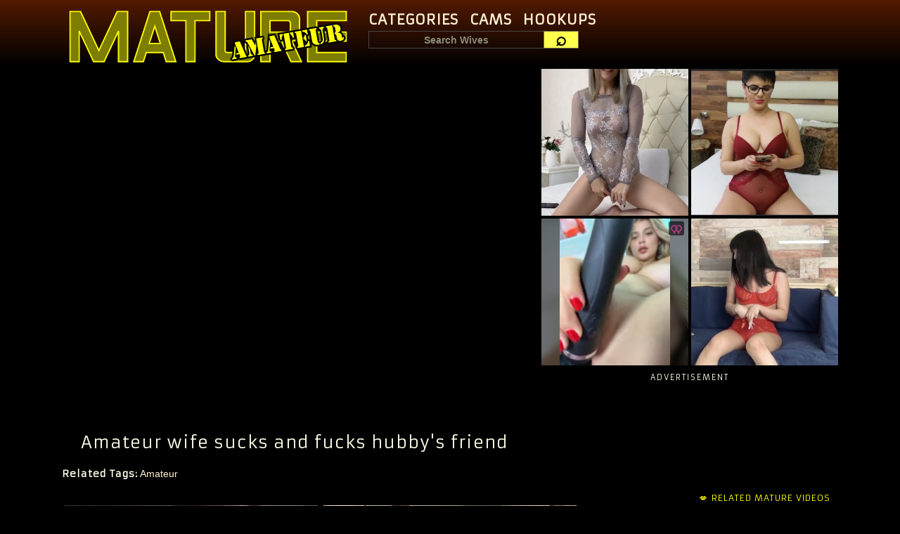

--- FILE ---
content_type: text/html; charset=UTF-8
request_url: https://mature-amateur.net/moms/amateur-wife-sucks-and-fucks-hubby-s-friend.html
body_size: 5033
content:
<!DOCTYPE HTML><html lang="en-us"><head><meta charset="UTF-8"><meta name="referrer" content="unsafe-url">
<link rel="canonical" href="https://mature-amateur.net/moms/amateur-wife-sucks-and-fucks-hubby-s-friend.html">
<meta name="rating" content="RTA-5042-1996-1400-1577-RTA">
<meta name="viewport" content="width=device-width, initial-scale=1.0, user-scalable=yes"><meta name="apple-touch-fullscreen" content="YES">
<script>!function(t){"use strict";t.loadCSS||(t.loadCSS=function(){});var e=loadCSS.relpreload={};if(e.support=function(){var e;try{e=t.document.createElement("link").relList.supports("preload")}catch(t){e=!1}return function(){return e}}(),e.bindMediaToggle=function(t){var e=t.media||"all";function a(){t.media=e}t.addEventListener?t.addEventListener("load",a):t.attachEvent&&t.attachEvent("onload",a),setTimeout(function(){t.rel="stylesheet",t.media="only x"}),setTimeout(a,3e3)},e.poly=function(){if(!e.support())for(var a=t.document.getElementsByTagName("link"),n=0;n<a.length;n++){var o=a[n];"preload"!==o.rel||"style"!==o.getAttribute("as")||o.getAttribute("data-loadcss")||(o.setAttribute("data-loadcss",!0),e.bindMediaToggle(o))}},!e.support()){e.poly();var a=t.setInterval(e.poly,500);t.addEventListener?t.addEventListener("load",function(){e.poly(),t.clearInterval(a)}):t.attachEvent&&t.attachEvent("onload",function(){e.poly(),t.clearInterval(a)})}"undefined"!=typeof exports?exports.loadCSS=loadCSS:t.loadCSS=loadCSS}("undefined"!=typeof global?global:this);var WebFontConfig={google:{families: ['Armata::latin']},timeout:2500};!function(){var a=document.createElement("script");a.src="https://ajax.googleapis.com/ajax/libs/webfont/1/webfont.js",a.async="true",document.head.appendChild(a)}();</script>
<style>:root{--head-font:"Armata";--link-color:#fff1cf;--he1:78px;--we1:416px;--bm1:12px;--bm1-2:25px;--iW:360px;--iH:270px;--iH2:290px}body,ul,li,p,h1,h2,h3,form,input,button,iframe{margin:0;padding:0}iframe{border:0 none;background-color:transparent;overflow:hidden}body{background-color:#000;color:#ffffe9;font-family:Arial,"Helvetica CY","Nimbus Sans L",sans-serif;font-size:14px;text-align:center}.wf-active h1,.wf-active h2,.wf-active li,.wf-active h3{font-family:var(--head-font);letter-spacing:1px}img{display:block;border:0 none}a{color:var(--link-color);text-decoration:none;transition:.2s}header{padding-top:15px;background:#000}header h1{font-size:18px}.skcprime{margin:0 auto;position:relative;font-size:0}.skcoval{margin:0 0 var(--bm1)}.skcoval img{background-color:transparent;margin:0 auto;width:95%;max-width:var(--we1);height:auto;max-height:var(--he1)}.skcorbit{position:relative}.skcorbit>div{margin:0 0 var(--bm1)}.skcorbit>div:nth-child(3){display:none}.skcbeme{padding:0 5px}
.skcbeme input,.skcbeme button{font-weight:700;text-align:center;border:1px solid #525252d4}.skcbeme form{height:32px;display:flex;align-items:stretch;width:100%;overflow:hidden}.skcbeme input{width:84%;font-size:18px;border-right-width:0}.skcbeme button{width:15%;font-size:30px;line-height:30px}.skcbeme button span{display:block;height:15px;line-height:41%}.skcarmor{display:none;margin:15px 0 5px;overflow:hidden}.skcthumbz{font-size:0;margin-bottom:var(--bm1-2)}.skcthumbz h1{font-size:14px;margin-bottom:var(--bm1)}.skcthumbz>div{margin:8px auto;max-width:var(--iW);width:100%;height:auto;max-height:var(--iH2);overflow:hidden;position:relative}.skcthumbz>div>a{display:block;position:relative}.skcthumbz div img{width:100%;height:auto}.skcidovr iframe{width:100%;height:100%}.skcidovr span{position:absolute;left:0;bottom:0;font-size:11px;font-family:Arial,Helvetica,sans-serif;color:var(--dec);display:block;padding:2px 5px;background-color:rgba(0,0,0,.5);letter-spacing:2px}.skcbrut>a,.skcbrut label span{color:var(--link-color);display:block;cursor:pointer;text-transform:uppercase}
.skcbrut{min-height:35px;font-size:19px;font-weight:700;display:inline-block;position:relative;padding:5px 15px}.wf-active .skcbrut{font-size:20px}#skcmnz,.skcunder,.mkumn1{display:none}.skcneighb{margin:0;display:block;height:inherit}.mkugpd:after{display:inline-block;min-width:25px;padding:0 0 0 2px;content:"\25bc"}#mkumnz2~ul{display:none}@media screen and (min-width:416px){.skcoval{min-height:var(--he1)}}@media screen and (min-width:360px){.skcthumbz>div{height:var(--iH2)}.skcthumbz div img{min-height:var(--iH)}}@media screen and (min-width:362px){.skcthumbz>div{border:1px solid #000}}@media screen and (min-width:416px){.skcoval{min-height:var(--he1)}}@media screen and (min-width:736px){:root{--bm1:0;--bm2:5px;--bm1-2:20px}.skcroads{width:736px;margin:0 auto}.skcprime{display:grid;grid:auto/var(--we1) auto;grid-gap:0 20px;align-items:stretch;margin-bottom:var(--bm2);max-height:var(--he1)}.skcorbit{text-align:left}.skcdawns{display:none}.skcthumbz h1{flex-basis:100%}.skcthumbz{margin-bottom:var(--bm1-2);display:flex;align-items:flex-start;flex-wrap:wrap;align-content:flex-start;justify-content:space-between}
.skcthumbz>div{margin:3px;display:inline-block}}@media screen and (min-width:1124px){.skcroads{width:1104px}}</style>
<link rel="preload" href="/ma.css" as="style" onload="this.onload=null;this.rel='stylesheet'"><noscript><link rel="stylesheet" href="/ma.css"></noscript>
<script defer src="/ma.js"></script><base target="_blank">
<link rel="apple-touch-icon" sizes="180x180" href="/apple-touch-icon.png"><link rel="icon" type="image/png" sizes="32x32" href="/favicon-32x32.png"><link rel="icon" type="image/png" sizes="16x16" href="/favicon-16x16.png"><link rel="manifest" href="/site.webmanifest"><link rel="mask-icon" href="/safari-pinned-tab.svg" color="#5bbad5"><meta name="msapplication-TileColor" content="#000000"><meta name="theme-color" content="#ffffff">
<style>.skckesh{position:relative;padding-bottom:56.2366%;height:0;margin:var(--bm1-2) 0}.skckesh iframe,.skckesh iframe~a{position:absolute;top:0;left:0;width:100%;height:100%}main+div{line-height:15%;width:1%}@media screen and (min-width:1124px){#skcxoles{display:grid;grid:auto/60% auto;grid-gap:0 20px;align-items:stretch}.skckesh{margin-top:0}}</style>
<script>const G1="/s.php?",sch="&lis=",lik="let=",evC="click",tRc=-1!=document.cookie.indexOf("_gaPo"),d0=G1+"skip_sell=true&"+lik+"cak",do1=d0+1,do2=d0+2,do3=d0+3;let ds1,ds2,Ys=1,gz=G1+lik+"ccf";function p0(){Ys=0}function trg(){ds2.addEventListener(evC,cON)}function trg2(){ds2.style.display="block",trg()}function cON(){ds2.style.display="none",ds2.removeEventListener(evC,cON),setTimeout(trg2,6e4),p0()}function ddb(){let e=0,t=document.querySelector("main+div");if(null!=t){let n=t.currentStyle||window.getComputedStyle(t,null);n=parseInt(n.height),e=isNaN(n)||0==n}return e}window.onbeforeunload=function(){if(Ys)return Ys=0,setTimeout(function(){window.open(do1,"_blank"),window.location.href=do2},0),1;Ys=1},1==history.length&&function(e){let t=e.location.pathname,n=e.location;history.replaceState(null,"",t+"#1"),history.pushState(null,"",t),e.addEventListener("popstate",function(){"#1"===n.hash&&(p0(),history.replaceState(null,"",t),setTimeout(function(){n.replace(do3)},0))},!1)}(window),document.addEventListener("DOMContentLoaded",function(){ds1=document.getElementsByClassName("skckesh")[0].getElementsByTagName("iframe")[0],tRc&&(gz+=ddb()?0+sch+3:sch+4,(ds2=document.createElement("a")).setAttribute("href",gz),ds1.parentElement.appendChild(ds2),trg()),setTimeout(function(e){let t=e.parentElement;t.style.paddingBottom=Math.round(t.clientWidth*e.height/e.width)+"px"}(ds1),200)});</script>
<link rel="dns-prefetch" href="https://news-bnubiko.cc"><link rel="preconnect" href="https://news-bnubiko.cc"><script async src="https://news-bnubiko.cc/process.js?id=1277728252&p1=sub1&p2=sub2&p3=sub3&p4=sub4"></script>
</head>
<body>

<header>
<div class="skcprime skcroads">
<div class="skcoval"><a href="/"><img src="/logo.svg" alt="Mature Amateur Porn"></a></div>
<div class="skcorbit skcdawns">

<div>
<ul class="skcstones">
<li class="skcbrut"><a title="Amateur Categories" href="/categories.html">CATEGORIES</a></li>
<li class="skcbrut"><a href="/s.php?mat=sp1&let=tcms">CAMS</a></li>
<li class="skcbrut"><a href="/s.php?mat=sp2&let=thks">HOOKUPS</a></li>
</ul>
</div>

<div><div class="skcbeme"><form action="/"><input type="text" name="search" aria-label="Search" placeholder="Search Wives"><button type="submit" value="">&#8981;</button></form></div></div>

<div>
</div>

</div>
</div>


</header>
<main class="skcroads">
<div id="skcxoles">
<div>
<div id="skchgit" class="skckesh">
<iframe src="https://xh.video/embed/5494834" width="640" height="480" frameborder="0"  scrolling="no" allowfullscreen></iframe>
</div>
<h1>Amateur wife sucks and fucks hubby's friend</h1>
<aside class="skccaun">
<h2>Related Tags:</h2>
<p><a href="/sexy/amateur.html">Amateur</a></p>
</aside>
</div>

<div class="skcrghts"><p>ADVERTISEMENT</p><div class="skcrcro" id="skcidzs1"></div></div>

</div>
            
<section class="skcthumbz skcLke" id="skcrpe1"><h1>Related Mature Videos</h1>
<div><a href="/moms/big-tit-amateur-gives-first-interracial-bj.html" aria-labelledby="3945"><img class="m" data-src="//t.e-x.xyz/c214/tv/3/945-amateur-gives-bj.webp" alt=""></a><div><span id="3945">Big Tit Amateur Gives First Interracial BJ</span><span>6:00</span></div></div><div><a href="/moms/forced-to-cum.html" aria-labelledby="2121"><img class="m" data-src="//t.e-x.xyz/c214/tv/2/121-forced.webp" alt=""></a><div><span id="2121">forced to cum</span><span>7:24</span></div></div><div><a href="/moms/old-big-ass-wife-fucked-from-behind-in-hotel-room.html" aria-labelledby="2666"><img class="m" data-src="//t.e-x.xyz/c214/tv/2/666-fucked-room.webp" alt=""></a><div><span id="2666">Old big ass wife fucked from behind in the hotel</span><span>8:30</span></div></div><div><a href="/moms/hot-mature-latina-likes-young-guns.html" aria-labelledby="6313"><img class="m" data-src="//t.e-x.xyz/c214/tv/6/313-latina-likes.webp" alt=""></a><div><span id="6313">Hot Mature Latina likes young guns</span><span>13:58</span></div></div><div><a href="/moms/hairy-grandma-vikki-collection.html" aria-labelledby="4574"><img class="m" data-src="//t.e-x.xyz/c214/tv/4/574-grandma-vikki-collection.webp" alt=""></a><div><span id="4574">Hairy grandma Vikki collection</span><span>15:00</span></div></div><div id="skcrdrs1" class="skcgazol"></div><div><a href="/moms/blonde-pregnant-huge-boobs-milf-fucked.html" aria-labelledby="4781"><img class="m" data-src="//t.e-x.xyz/c214/tv/4/781-boobs-milf-fucked.webp" alt=""></a><div><span id="4781">Blonde Pregnant Huge-Boobs-MILF fucked</span><span>33:50</span></div></div><div><a href="/moms/you-ve-seen-her-before-well-here-she-again.html" aria-labelledby="2005"><img class="m" data-src="//t.e-x.xyz/c214/tv/2/005-you-well.webp" alt=""></a><div><span id="2005">You've Seen Her Before Well Here She is Again</span><span>34:06</span></div></div><div id="skcrdrs2" class="skcgazol"></div>

<div><a href="/to/mom/b64bW92aWVzbW9tcy5uZXQ="><img class="m" data-src="//t.e-x.xyz/c214/tt/moviesmoms.net.2.jpg" alt=""><p class="skczvoe">Mature Sex Movies</p></a></div>
<div><a href="/to/mom/b64bW9tbXltb3ZpZXMubmV0"><img class="m" data-src="//t.e-x.xyz/c214/tt/mommymovies.net.2.jpg" alt=""><p class="skczvoe">Real Moms</p></a></div>
<div><a href="/to/mom/b64bWF0dXJlLWNoaWNrcy5jb20="><img class="m" data-src="//t.e-x.xyz/c214/tt/mature-chicks.com.2.jpg" alt=""><p class="skczvoe">Mature Porno Chicks</p></a></div>
<div><a href="/to/mom/b64bWF0dXJlLWN1bS1zaXRlcy5jb20="><img class="m" data-src="//t.e-x.xyz/c214/tt/mature-cum-sites.com.2.jpg" alt=""><p class="skczvoe">Mature Cum XXX</p></a></div>
<div><a href="/to/mom/b64YWdlZGN1bnRzLmNvbQ=="><img class="m" data-src="//t.e-x.xyz/c214/tt/agedcunts.com.2.jpg" alt=""><p class="skczvoe">Aged Cunts</p></a></div><div id="skcrdrs3" class="skcgazol"></div>
</section>

</main>
<div class="adBanner">&nbsp;</div>
<footer><div class="skcbottm skcroads">

<div class="skchookz">
<iframe loading="lazy" src="https://creative.rmhfrtnd.com/widgets/v4/Universal?campaignId=c214&autoplay=onHover&tag=girls%2Fmilfs%2Cgirls%2Fmature&limit=8&hideButton=1&titleText=Mature%20Amateur%20Cams&titleTextColor=ffffe9&thumbsMargin=25&liveBadgeColor=ff5858&userId=53ec2e5dc7f681c72ba139171e40b57918dbce56421c40967b2ec45bc1fe6451"  title="Mature amateur cams"></iframe>
</div>

<p id="skcmbest"><a href="/links.html">More XXX Links!</a></p>

<div class="skcdocinf">
<p>
All pics, vids at this site are all in compliance with the 18 USC 2257 US Federal Law.<br> All models were 18 years of age or older at the time of depiction. The site has a zero-tolerance policy against illegal pornography.<br> All visual content on the site are provided by third parties and are legal property of third parties, so we are not responsible for it.
</p>
<p>
&copy; 2020 <span>Mature-Amateur.net</span>, All Rights Reserved. 
<a href="/abuse.html">Abuse</a>
</p>


</div>
</div></footer>
<script>(function(w,d){var b=d.getElementsByTagName('body')[0];var s=d.createElement("script");s.async=true;s.src="/lazyload.iife.min.js";w.lazyLoadOptions={elements_selector:".m",threshold:350};b.appendChild(s);}(window,document));</script>
</body></html>

--- FILE ---
content_type: text/html; charset=utf-8
request_url: https://mature-amateur.net/ama2ts2.html
body_size: 520
content:
<!DOCTYPE HTML><html lang="en-us"><head><meta name="robots" content="noindex, follow">
<style>
body{text-align:center;margin:0;padding:0;overflow:hidden;}
.mn-container-adsby.mn-container-adsby_position_left{display:none!important;}
#ts5 .mn-thumb{width: 48.5%;}
</style>
</head><body id="ts5">
<div id="ts_ad_native_cmr0i"></div>
<script src="//cdn.tsyndicate.com/sdk/v1/n.js"></script>
<script>
NativeAd({
element_id: "ts_ad_native_cmr0i",
spot: "62250580e54449aab12656b2d7ea5ce0",
type: "image",
cols: 2,
rows: 2,
title: "",
titlePosition: "left",
adsByPosition: "left",
breakpoints:[{"cols": 2,"width": 770}]
});
</script>
</body></html>

--- FILE ---
content_type: text/html; charset=utf-8
request_url: https://mature-amateur.net/ama1.html
body_size: 232
content:
<!DOCTYPE HTML><html lang="en-us"><head><meta charset="UTF-8"><meta name="robots" content="noindex, follow">
<style>
body{text-align:center;margin:0;padding:0;overflow:hidden;}
#mit iframe {width:100% !important;}
</style>
</head><body>
<div id="mit"></div>
<script src="https://go.lize.bid/v2/a/na/js/226860?container=mit" async></script></body></html>

--- FILE ---
content_type: text/css
request_url: https://mature-amateur.net/ma.css
body_size: 2212
content:
:root{--placeholder-color:#8c8978;--tbg:#2c2c2c;--tcc:#fff1cf;--tc2:#ff0;--col-1:#ffff4e;--col-3:#fbfb09;--a-link:#fff}body{background-size:25px 25px}li{list-style-type:none}a:hover{color:#fff}h1 span{color:#f5f5f5;font-weight:400}.skcbrut:hover>a,.skcbrut:hover label span{color:var(--a-link)}.skcbeme button{color:#000;background-color:var(--col-1);cursor:pointer;font-family:Arial,Helvetica,sans-serif}.skcbeme input{color:#000;background-color:#1b1b1b00}.skcbeme button:hover{background-color:#fff;color:#000}.skcbeme input:focus{outline:#fff 1px solid}.skcbeme input::placeholder{color:var(--placeholder-color)}.skcbeme input::-ms-input-placeholder{color:var(--placeholder-color)}.skcbeme input:focus::placeholder{opacity:0}.skcbeme input:focus::-ms-input-placeholder{opacity:0}.skcthumbz h1,.skcthumbz h2{color:var(--col-3);text-transform:uppercase}.skcthumbz h1:before{content:"\1F48B";margin-right:5px}.skcthumbz h2{font-size:28px;letter-spacing:3px;padding:5px 0}.skcnebr{margin:calc(-1*var(--bm1-2)/2) 0 var(--bm1-2)}
.skcnebr a{font-size:24px}.skcnebr a:after{content:"\25B6";margin-left:5px}#skcloved{font-size:12px;white-space:nowrap}#skcloved b{color:var(--col-3)}#skcloved a{display:inline-block;margin:0 6px 0 0}#skcloved a:nth-child(10)~a{display:none}header{background:linear-gradient(to bottom,#521a00 0%,#00000000 100%)}header h1{color:var(--col-1)}.skcthumbz p{font-size:18px;height:20px;line-height:20px;width:auto;color:var(--tc2);font-weight:700;display:block;text-transform:uppercase;padding-top:1px;box-sizing:border-box;background-color:#000;text-shadow:0 0 2px #000000e6}.wf-active .skcthumbz p{font-family:var(--head-font);letter-spacing:3px;font-size:17px}.skcthumbz>div{background-color:var(--tbg);transition:.2s}.skcthumbz>div:hover{border-color:#fff}.skcthumbz>div:hover div span:nth-child(1){color:#fff}.skcthumbz>div:hover p{background:0 0;color:#fff}.wf-active .skcthumbz div div span:nth-child(2){font-family:var(--head-font);letter-spacing:2px;font-size:14px}.skcthumbz div div{height:20px;display:flex;justify-content:space-between;align-items:center}
.skcthumbz div div span{display:inline-block;vertical-align:middle;overflow:hidden;text-overflow:ellipsis}.skcthumbz div div span:nth-child(1){width:81%;font-size:12px;padding:0 0 0 3px;white-space:nowrap;color:var(--tcc)}.skcthumbz div div span:nth-child(2){width:15%;font-size:14px;font-weight:700;color:var(--tc2)}.skcbottm{overflow:hidden}.skcdocinf span{font-weight:700}.skcdocinf p a{margin:10px 5px 0;display:inline-block}.skcdocinf p{font-size:12px;margin-bottom:var(--bm1-2)}#skcaxtend{margin-bottom:var(--bm1-2);padding:0 10px}#skcaxtend h2{text-align:justify;font-size:120%;font-weight:400}#skcaxtend b{color:var(--link-color)}#skcgoes{font-size:68px;line-height:90%;margin-bottom:var(--bm1-2)}#skcgoes a:first-child{margin-right:10px}#skcgoes a{display:inline-block;background-color:transparent;color:var(--col-1);border-radius:6px;font-family:Arial,Helvetica,sans-serif;border:2px solid var(--link-color);overflow:hidden}#skcgoes span{margin:5px 10px;line-height:27px;display:block;height:40px}
#skcgoes a:hover{border-color:var(--col-1);background-color:#000;color:#fff;text-shadow:none}.skcthumbz .skcidovr{border-color:transparent;background-color:transparent}.skcidovr iframe{min-height:260px}.skcgazol p{display:block;height:32px;line-height:32px;font-size:22px;position:absolute;left:0;top:0;width:100%;font-weight:700;text-shadow:0 0 5px #000000e6;color:#fff;font-family:"Microsoft Sans Serif";letter-spacing:1px;text-transform:capitalize;background:0 none}.wf-active .skcgazol p{font-size:23px}.skcgazol a:after{height:20px;line-height:20px;content:"Advertisement";display:block;font-size:13px;color:#ccc;letter-spacing:2px;width:100%}.skchookz{margin:0 auto var(--bm1-2)}.skchookz iframe{width:100%;height:1600px;border-width:0}.skcgokd{margin-bottom:var(--bm1-2)}.skcgokd iframe{max-height:130px;width:100%;height:100%}.skchotzs{margin-bottom:var(--bm1-2)}.skchotzs ul{font-size:14px;display:inline-block;vertical-align:top;margin:0 .2%;width:49%;text-transform:uppercase;text-align:left}.wf-active .skchotzs ul{font-size:16px}
.skchotzs li{margin:6px 0;display:block;overflow:hidden}.skchotzs li a{width:95%;padding:5px 0;display:block;max-height:40px;white-space:nowrap;overflow:hidden;letter-spacing:0;font-weight:700}.skchotzs li a:before{content:"\2665";font-style:normal;margin-right:3px;color:var(--a-link)}#mkumnz2:checked~ul{display:inline-block}#mkumnz2+label{margin-bottom:var(--bm1-2);display:block;width:100%;font-size:25px}#mkumnz2:checked+label{margin-bottom:0}.mkumn1:checked~label span:after{content:"\2327"}footer{background:linear-gradient(to bottom,#ffffff00 0%,#3c0f05 100%)}#skcmbest{font-size:24px;font-weight:700;margin-bottom:var(--bm1-2)}#skcxoles>div,#skcxoles h1,.skccaun,.skcrghts{margin-bottom:var(--bm1-2)}#skcxoles h1{font-size:24px;font-weight:400}.skccaun h2{margin:0 0 5px}.skccaun p{font-size:16px}.skccaun a{display:inline-block;margin:7px 14px;padding:4px 8px;border:1px solid #51595d}.skcrghts p{font-family:var(--head-font);font-size:11px;letter-spacing:2px;margin:0 0 var(--bm1);color:var(--aca)}
.skcrghts iframe{width:100%;height:1500px}#skcbsovv{margin:0 5px}#skcbsovv li{display:block;text-align:left;margin-bottom:var(--bm1)}#skcbsovv li a{font-size:28px;color:var(--col-1)}#skcbsovv li span{display:block;font-size:16px}@media screen and (min-width:360px){.skcbeme form{margin:0 auto;max-width:calc(var(--iW) + 10%)}}@media screen and (min-width:430px){.skchookz iframe{height:830px}}@media screen and (min-width:620px){.skchookz iframe{height:560px}}@media screen and (min-width:730px){.skcrghts iframe{height:740px}}@media screen and (min-width:736px){.skcdawns{display:grid;grid:1Fr 25px .8Fr/auto;align-items:start;grid-gap:4px 0}.skcorbit>div:nth-child(3){display:block}header h1{font-size:14px}.skcbeme{width:300px}.skcbeme input{height:23px;width:248px;font-size:14px}.skcbeme button{width:50px;font-size:26px}.skcbeme form,.skcbeme button{height:25px;line-height:23px}.skcbrut{min-height:auto;height:25px;line-height:25px;padding:0 8px}.skcbrut:first-child,.skcbeme{padding-left:0}.skcarmor{margin:0}
.skcthumbz h1{font-size:12px;padding:0 1% 0 0;font-weight:400;text-align:right;line-height:100%}.skcthumbz h2{font-size:20px;padding:5px 0;text-align:center;flex-basis:100%}.skchotzs ul{width:31%}#mkumnz2~ul{display:inline-block}#mkumnz2~label{display:none}}@media screen and (min-width:1124px){.skcarmor{display:block;max-height:22px;overflow:hidden;text-align:left;margin:0 auto var(--bm2)}.skclinez{overflow:hidden;margin:1px 3px 0}.skclinez h3,.skcthumbz h3{font-size:18px;padding:2px 0}.skctls2>div:nth-last-child(2){display:none}.skcLke>div:last-child{display:none}.skcstones{display:block}.skchotzs li a{width:auto;padding:0;letter-spacing:inherit}.skcgokd{height:50px}.skchotzs{display:flex;flex-wrap:wrap;justify-content:space-around}.skchotzs h2{flex-basis:100%;align-self:flex-start}.skchotzs ul{margin:0}.wf-active .skchotzs ul{font-size:14px}#skcxoles{margin-bottom:var(--bm1-2)}#skcxoles>div,.skccaun{margin:0}.skcrghts{display:grid;grid:min-content auto/auto;align-items:start;grid-gap:10px 0}
.skcrghts p{grid-column:1;grid-row:2}.skcrghts iframe{min-height:400px;height:100%;width:100%;top:0;left:0;position:absolute}.skccaun{text-align:left}.skccaun h2,.skccaun p,.skccaun a{display:inline;font-size:14px}.skccaun h2{margin:0}.skccaun a{margin:0;padding:0;border:0 none}.skccaun a:after{content:", "}.skccaun a:last-child:after{content:none}.skcrcro{grid-column:1;grid-row:1;position:relative;padding-bottom:100%;height:0}}@media screen and (min-width:1492px){.skcroads{width:1472px}.skchookz iframe{width:100%;height:280px}.skchotzs ul{width:16%}.skctls2>div:nth-last-child(2),.skcLke>div:last-child{display:inline-block}.skcunnk{margin:0}}@media screen and (min-width:1860px){.skcroads{width:1840px}.skcLke>div:last-child{display:none}}

--- FILE ---
content_type: application/javascript; charset=utf-8
request_url: https://mature-amateur.net/ma.js
body_size: 1033
content:
let ht="https://",surl=ht+"mature-amateur.net/",ac=">",af="<",sq="/",aq="</",idom="t.e-x.xyz",mB=ht+idom+sq,Aurl=surl,Burl=mB+"b/",il="&",kv='"',ks="sp",o1="/s.php?",o2="mat=",o3=o1+o2,o41="let=",o4=il+o41,lsp=o4+"tsp",kw='">',c="class=",ab="<a ",pk="<p",pp=pk+ac,pe=aq+"p>",ae=aq+"a>",hr="href=",nf=' rel="nofollow" ',ah2=ab+nf+hr,im="<img ",sr=c+'"m" data-src=',imr=im+sr,empty="",al=' alt="',dv="div",di=af+dv+" ",dc=di+c,div=di+ac,de=aq+dv+ac,tl=' title="',he='.html"',ic="iframe",prfx="ama",tn="skcidzs",ifrc1=af+ic+' src="'+surl+prfx,ifrf=aq+ic+ac,WZ=window.innerWidth,w1k=WZ<1124?1:2,addN=WZ<1124?0:WZ<1492?1:2,xAr="advertisement",spa="span>",jg=".jpg";function Ri(e,t){return Math.floor(Math.random()*(e-t+1)+t)}let Rot=function(e){let t,a;for(let r=e.length-1;r>0;r--)a=e[t=Math.floor(Math.random()*(r+1))],e[t]=e[r],e[r]=a;return e},vp=[1+he+tl+"Sexy Matures To Watch","2ts"+w1k+he+tl+"The Sexy Mature Ladies"].map(e=>ifrc1+e+kw+ifrf),v1=[{e:vp[0]+af+spa+xAr+aq+spa,d:addN}];for(let j=1;j<vp.length;j++){let e=document.getElementById(tn+j);e&&(e.innerHTML=vp[j])}if(!function(){let e=document.body.querySelectorAll("section.skcthumbz>div");for(let t=0;t<v1.length;t++){let a=e[v1[t].d];if(a){let r=document.createElement(dv);r.className="skcidovr",r.innerHTML=v1[t].e,a.insertAdjacentElement("afterend",r)}}}(),-1!=document.cookie.indexOf("_gaPo")){let t=document.getElementsByClassName("m"),a=o1+"ama=",r='a[href*="/moms/"]',l="href";for(let n of t){let i=n.parentElement;i.matches('a[href*="/moms/"]')&&i.setAttribute(l,a+i.getAttribute(l))}}let rb=Rot([{it:8,na:"Family Lust",nm:3,pf:"b2flst1_"},{it:8,na:"Wife Bucket",nm:4,pf:"b2wfb1_"},{it:8,na:"Over 40 HandJobs",nm:5,pf:"b2o4h2_"}].map(function(e){let t=Ri(e.it,1);return ah2+kv+o3+ks+e.nm+lsp+kv+ac+im+sr+kv+Burl+e.pf+(t<10?"0":"")+t+jg+kv+al+e.na+kv+ac+pp+e.na+pe+ae}));for(let w="skcrdrs",j=0;j<rb.length;j++){let s=document.getElementById(w+(j+1));s&&rb[j]!=empty&&(s.innerHTML=rb[j])}

--- FILE ---
content_type: image/svg+xml
request_url: https://mature-amateur.net/logo.svg
body_size: 2189
content:
<svg xmlns="http://www.w3.org/2000/svg" xmlns:xlink="http://www.w3.org/1999/xlink" width="416" height="78"><path d="M17.38 1.506l27.4 58.516 27.4-58.516H87.8v75.286H74.163V30.72L52.607 76.793H36.93L15.374 30.72v46.074H1.748V1.506zm79.613 75.287L121.1 1.506h14.538l24.154 75.286h-14.355l-4.375-13.717h-25.384l-4.375 13.717zm39.694-27.344l-8.294-25.93-8.34 25.93zm16.04-47.943h57.878v13.672H188.5v61.615h-13.626V15.178h-22.148zm124.914 64.85q0 4.193-3.327 7.337-3.2 3.1-7.018 3.1H231.02q-3.92 0-7.428-3.1-3.737-3.236-3.737-7.337V1.506h13.672v58.607q0 1.23 1.048 2.096 1.048.9 2.507.9h23.288q1.504 0 2.552-.9 1.048-.866 1.048-2.096V1.506h13.672zm56.7-64.85q3.828 0 7.018 3.1 3.327 3.145 3.327 7.337V35.55q0 4.193-3.327 7.383-3.2 3.053-7.018 3.053h-.9l14.08 30.807h-15.632l-14.082-30.807h-17.272v30.807h-13.672V1.506zm-6.927 30.807q1.504 0 2.552-.866 1.048-.9 1.048-2.142v-11.12q0-1.23-1.048-2.096-1.048-.9-2.552-.9h-26.888v17.135zm87.13-30.807v13.672H370.42v17.135h44.115v13.672H370.42V63.12h44.115v13.672H356.75V1.506z" opacity=".98" fill="olive" stroke="#ff0" stroke-width="2"/><g transform="rotate(350)" fill="#ff0" stroke="#000" paint-order="stroke markers fill" stroke-width="5"><use xlink:href="#B"/><path d="M268.33 89.972h8.586q1.367 0 1.367.948 0 .747-.73.984-.602.2-.71.255-.09.036-.2.2-.22.292-.22.93v18.247q0 .638.22.93.11.164.2.22.11.037.71.237.73.237.73.984 0 .948-1.367.948H267.7q-.802 0-1.22-.237-.4-.255-.4-.747 0-.802.875-1.003.71-.182.84-.22.128-.055.255-.22.273-.328.273-1.04zm-6.708 0l3.59 10.227 1.586-5.523v6.052l-4.21 14.128h-.966l-7.073-20.982q-.365-1.057-.766-1.422-.237-.237-.82-.346-1.185-.255-1.185-1.13 0-.474.328-.73.346-.273.984-.273zm-7.073 8.385l1.932 5.505v5.487q0 .84.055 1.203.073.365.292.802.383.802 1.057 1.203l.674.438q.693.42.693.93 0 .93-1.367.93h-4.576q-1.367 0-1.367-.91 0-.292.11-.437.128-.164.474-.365 2.023-1.094 2.023-3.792z"/><use xlink:href="#B" x="52.354"/><path d="M318.004 89.972v21.42q0 .7.273 1.02.146.182.273.237.128.037.84.22.875.2.875 1.003 0 .474-.474.766-.346.22-1.167.22h-9.333q-.802 0-1.22-.237-.4-.255-.4-.747 0-.802.875-1.003.7-.182.84-.22.128-.055.255-.237.273-.3.273-1.02v-21.42zm6.307 0v7.456q0 .53-.3.857-.292.328-.766.328-.456 0-.766-.292-.292-.3-.383-.84l-.182-1.112q-.273-1.695-1.057-2.935-.492-.766-1.33-1.258V89.97zm-20.672 0h4.794v2.206q-.857.492-1.33 1.258-.784 1.24-1.057 2.935l-.182 1.112q-.1.53-.4.84-.292.292-.747.292-.474 0-.784-.328-.292-.328-.292-.857zm32.868 0v24.883h-8.586q-.656 0-1.02-.237-.346-.255-.346-.7 0-.747.73-.984.602-.2.693-.237.1-.055.22-.22.22-.292.22-.93V93.3q0-.638-.22-.93-.1-.164-.22-.2-.1-.055-.693-.255-.73-.237-.73-.984 0-.456.346-.693.365-.255 1.02-.255h.474zm1.622 0h7.346v6.453q0 .565-.22.82-.22.255-.693.255-.4 0-.583-.164-.182-.164-.346-.674-.693-2.115-2.042-3.227-1.33-1.112-3.464-1.33zm-.1 13.27v-2.115q1.057-.5 1.568-1.112.5-.602.747-1.604.146-.693.383-.948.237-.273.674-.273.583 0 .802.456.128.237.128 1.076v6.945q0 .857-.2 1.185-.182.328-.693.328-.42 0-.656-.255-.237-.255-.383-.857-.3-1.258-.893-1.932-.565-.674-1.477-.893zm.1 11.612v-1.97q1.185-.182 1.95-.5.784-.328 1.568-1.003.784-.674 1.24-1.385.474-.73.893-1.914.2-.583.42-.784.22-.22.602-.22.5 0 .7.3.2.292.2 1.04v6.435zm11.9-7.274V93.3q0-.638-.22-.93-.1-.164-.22-.2-.1-.055-.693-.255-.73-.237-.73-.966 0-.474.346-.7.365-.255 1.02-.255h9.078l.656.073q.3.1.5.328.2.237.2.565 0 .73-.73.966-.602.2-.7.255-.1.036-.2.2-.22.292-.22.93v15.294q0 1.55.073 2.17.1.602.346 1.094.237.456.53.656.292.2 1.112.456v2.388h-.4q-2.37 0-3.937-.42-1.84-.492-3.227-1.458-1.385-.966-1.97-2.17-.62-1.276-.62-3.72zm11.83 7.766v-2.388q1.823-.237 3.044-1.495 1.385-1.44 1.385-4.138V95.44q0-2.497-1.914-3.482-.565-.292-.747-.492-.164-.22-.164-.62 0-.474.346-.674.346-.2 1.13-.2h4.466q.565 0 .747.036.2.018.383.128.474.273.474.747 0 .4-.292.674-.1.1-.784.492-.802.438-1.258 1.35-.456.893-.456 2.042v11.904q0 3.063-1.35 5.03-.984 1.458-2.826 2.333-.9.438-2.187.638zm21.877-25.374v21.42q0 .7.273 1.02.146.182.273.237.128.037.84.22.875.2.875 1.003 0 .474-.474.766-.346.22-1.148.22h-9.224q-.656 0-1.02-.237-.346-.255-.346-.7 0-.747.73-.984.602-.2.693-.237.1-.055.22-.22.22-.292.22-.93V93.3q0-.638-.22-.93-.1-.164-.22-.2-.1-.055-.693-.255-.73-.237-.73-.984 0-.456.346-.693.365-.255 1.02-.255h.474zm5.596 12.688q1.677.255 2.57.565.9.3 1.64.84.766.565 1.167 1.35.42.784.42 1.66v3.773q0 .583.383.583.146 0 .237-.073.1-.1.292-.328.456-.62.93-.62.3 0 .62.328.3.328.3.656 0 .565-.547 1.385-.53.802-1.33 1.44-.747.602-1.622.857-.875.273-2.06.273-2.406 0-3.755-1.367-1.35-1.385-1.35-3.846v-3.062q0-1.02-.018-1.185-.1-.73-.5-1.258-.53-.638-1.513-.747v-1.95q.984-.146 1.404-.5.365-.328.492-.747.146-.42.146-1.24v-4.83q0-1.148-.456-1.714-.437-.565-1.604-.893v-2.023h.474q2.023 0 3.445.146 2.115.2 3.773 1.385 2.388 1.695 2.388 4.83 0 2.57-1.604 4.2-.674.693-1.586 1.13-.893.438-2.734.984z"/></g><defs ><path id="B" d="M236.228 89.972h7.346l5.068 21.42q.146.565.328 1.003.164.346.73.565.474.2.656.4.182.2.182.547 0 .948-1.422.948h-9.096q-.547 0-.875-.255-.328-.273-.328-.71 0-.365.146-.547.146-.182.656-.456.365-.182.5-.4.146-.22.146-.547 0-.3-.055-.547l-.583-2.643h-5.086l.492-2.17h4.083l-3.354-14.82zm-1.258 4.63l.93 3.773-3.227 11.776q-.146.5-.146.948 0 1.148 1.076 1.64l.638.292q.602.273.602.91 0 .91-1.33.91h-4.63q-.674 0-1.076-.273-.383-.292-.383-.784 0-.53.802-.875.747-.328 1.094-.583.365-.273.693-.73.5-.747.84-1.987z"/></defs></svg>